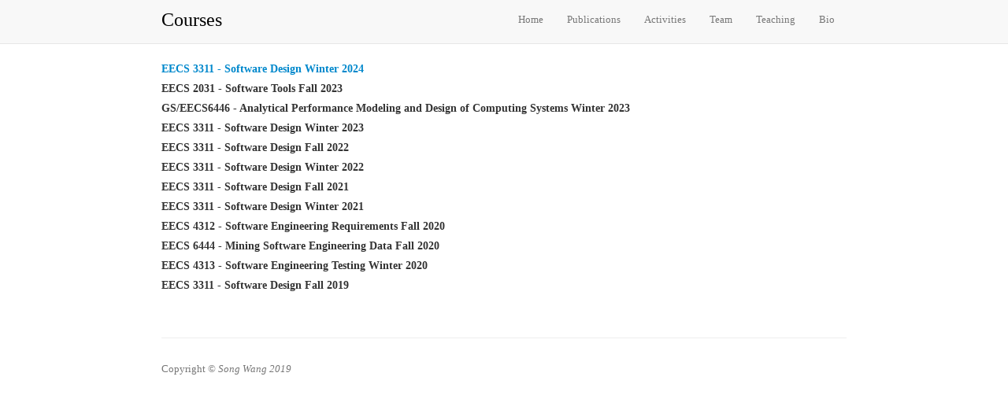

--- FILE ---
content_type: text/html
request_url: https://www.eecs.yorku.ca/~wangsong/teaching.html
body_size: 3596
content:
<!DOCTYPE html>
<html lang="en"><head><meta http-equiv="Content-Type" content="text/html; charset=UTF-8">
    
    <meta http-equiv="X-UA-Compatible" content="IE=edge,chrome=1">
    <title>Song Wang @ York University</title>
    
    <meta name="description" content="">
    <meta name="author" content="">
    
	 <link href="./ccs/bootstrap.css" rel="stylesheet" media="screen">
     <link href="./ccs/non-responsive.css" rel="stylesheet">
        <link rel="icon" type="image/png" href="./ccs/lion_logo.png">

<style type="text/css">
  body {
    padding-top: 60px;
    padding-bottom: 40px;
  }
  .sidebar-nav {
    padding: 9px 0;
  }
</style>

<style type="text/css">
</style>


</head>
 
<body style="">
<div class="navbar navbar-default navbar-fixed-top">
<div class="container">
	
    <a class="navbar-brand" href="./teaching.html#"><font color="black">Courses</font></a>
	<button class="navbar-toggle collapsed" type="button" data-toggle="collapse" data-target="#navbar-main" aria-expanded="false">
    	<span class="icon-bar"></span>
        <span class="icon-bar"></span>
        <span class="icon-bar"></span>
    </button>
    
    <div class="navbar-collapse collapse" id="navbar-main">
      <ul class="nav navbar-nav navbar-right">
		<li><a href="./index.html">Home</a></li>
      	<li><a href="./publication.html">Publications</a></li>
        <li><a href="./activity.html">Activities</a></li>
        <li><a href="./students.html">Team</a></li>
		<li><a href="./teaching.html">Teaching</a></li>
		<li><a href="./bio.html">Bio</a></li>
      </ul>
   	</div>
    
</div>
</div>
    

<div class="container">

      
  <div class="bs-docs-section">
	<div class="row">
      
    <div class="col-xs-12">

       

        <div class="bs-component">
      
           <h1></h1>
		    <h5><strong><a href="./course/eecs3311_w24.html">EECS 3311 - Software Design	  Winter 2024</a></strong> </h5>
		   <h5><strong>EECS 2031 - Software Tools	  Fall 2023</strong> </h5> 
		   <h5><strong>GS/EECS6446 - Analytical Performance Modeling and Design of Computing Systems Winter 2023</strong> </h5> 
			<h5><strong>EECS 3311 - Software Design	  Winter 2023</strong> </h5> 
		   <h5><strong>EECS 3311 - Software Design	  Fall 2022</strong> </h5> 
		   <h5><strong>EECS 3311 - Software Design	  Winter 2022</strong> </h5> 
		   <h5><strong>EECS 3311 - Software Design	  Fall 2021</strong> </h5> 
		   	<h5><strong>EECS 3311 - Software Design	  Winter 2021</strong> </h5> 
			<h5><strong>EECS 4312 - Software Engineering Requirements	Fall 2020</strong> </h5> 
			<h5><strong>EECS 6444 - Mining Software Engineering Data	Fall 2020</strong> </h5> 
			<h5><strong>EECS 4313 - Software Engineering Testing	Winter 2020</strong> </h5> 
			<h5><strong>EECS 3311 - Software Design	  Fall 2019</strong> </h5> 
		
			
        
          
         
     
     </div>
     </div>
          
     
     </div>
 	 </div>

<!--
This website is motivated by the homepages of the following great minds:
Lin Tan: https://ece.uwaterloo.ca/~lintan/
Gang Wang: http://people.cs.vt.edu/~gangwang/
Stephen L. Smith: https://ece.uwaterloo.ca/~sl2smith/
Tim Menzies: http://menzies.us/
-->

<div class="page-header">
</div>
<footer>
	<div class="row">
    <div class="col-lg-12">
      <p class="text-muted">Copyright © <em>Song Wang 2019</em>
    </div>
    </div>
</footer>

</div>

</div>
<script src="./ccs/jquery-1.10.2.min.js"></script>
<script src="./ccs/bootstrap.min.js"></script>
</body></html>